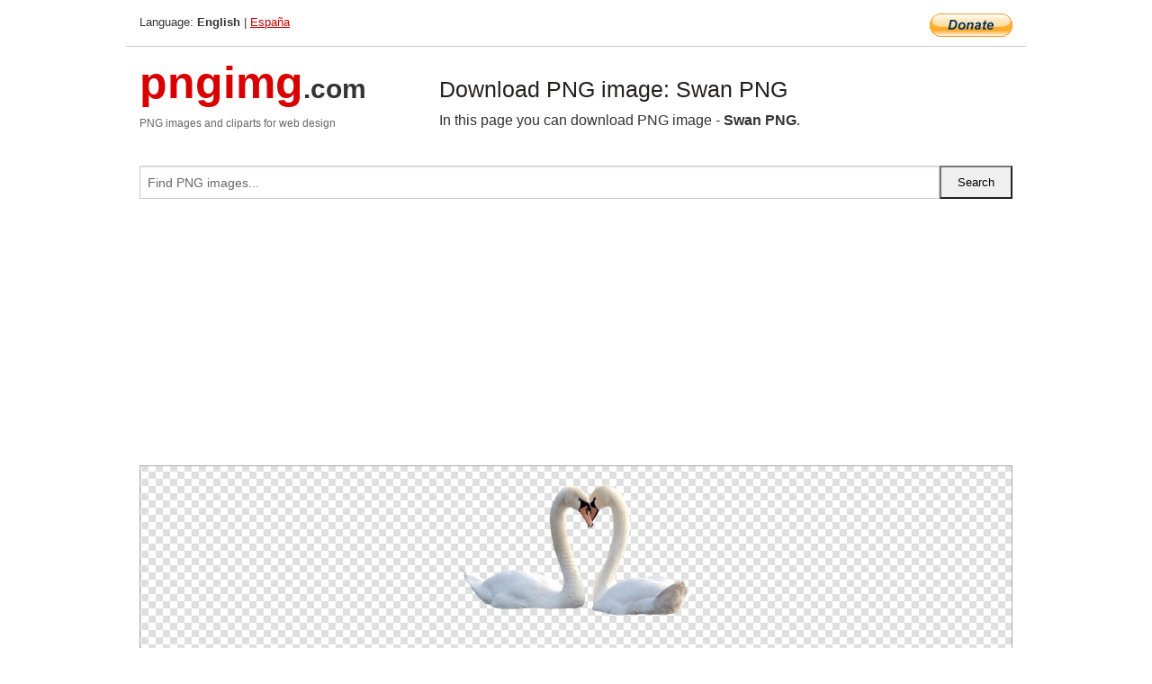

--- FILE ---
content_type: text/html; charset=UTF-8
request_url: https://pngimg.com/image/20174
body_size: 5111
content:
<!DOCTYPE html>
<html lang="en">
<head>
    <link rel="stylesheet" type="text/css" href="https://pngimg.com/distr/css/css.css"/>
    <title>Swan PNG transparent image download, size: 461x259px</title>
    <meta http-equiv="Content-Type" content="text/html; charset=utf-8"/>
    <meta name="viewport" content="width=device-width, initial-scale=1.0"/>
    <meta name="robots" content="index, follow"/>
    <meta name="keywords" content="Swan PNG size: 461x259px, Swan PNG images, PNG image: Swan PNG, free PNG image, Swan"/>
    <meta name="description" content="Swan PNG PNG image with transparent background, size: 461x259px. Swan PNG in high resolution. Download: https://pngimg.com/https://pngimg.com/uploads/swan/swan_PNG24.png"/>
    <meta name="google-site-verification" content="qcYfEN7AYS0t2uzuv1nfdpuWns53GYFbGG0rNLsatHM"/>
    <meta property="og:locale" content="en_US"/>
    <meta property="og:type" content="article"/>
    <meta property="og:title" content="Swan PNG image with transparent background"/>
    <meta property="og:description" content="Swan PNG PNG image. You can download PNG image Swan PNG, free PNG image, Swan PNG PNG"/>
    <meta property="og:url" content="https://pngimg.com/image/20174"/>
    <meta property="og:site_name" content="pngimg.com"/>
    <meta property="og:image" content="https://pngimg.com/uploads/swan/swan_PNG24.png"/>
    <meta name="twitter:card" content="summary"/>
    <meta name="twitter:description" content="Swan PNG PNG image. You can download PNG image Swan PNG, free PNG image, Swan PNG PNG"/>
    <meta name="twitter:title" content="Swan PNG image with transparent background"/>
    <meta name="twitter:image" content="https://pngimg.com/uploads/swan/swan_PNG24.png"/>
    <link rel="canonical"
          href="https://pngimg.com/image/20174"/>
    <link rel="shortcut icon" href="https://pngimg.com/favicon.ico"/>
        <script async src="https://pagead2.googlesyndication.com/pagead/js/adsbygoogle.js?client=ca-pub-0593512396584361"
            crossorigin="anonymous"></script>
        <script async custom-element="amp-auto-ads"
            src="https://cdn.ampproject.org/v0/amp-auto-ads-0.1.js">
    </script>
</head>
<body>
<amp-auto-ads type="adsense"
              data-ad-client="ca-pub-0593512396584361">
</amp-auto-ads>
<div class="row bottom_border">
    <div class="large-10 small-8 columns">
        Language: <b>English</b> | <a href="https://pngimg.es">España</a>
    </div>
    <div class="large-2 small-4 columns" style="text-align: right;">
        <a href="https://www.paypal.com/donate/?hosted_button_id=H269GXHKMEZBG" target="_blank"><img
                    src="/distr/img/btn_donate_lg.gif" style="border:0" alt="Donate"/></a>
    </div>
</div>
<div class="row top-logo">
    <div class="large-4 medium-4 small-12 columns logo_div" style="text-align:left;">
        <a href="/" class="none"><span class="logo"><span class="logo_title">pngimg</span>.com</span></a>
        <h1>PNG images and cliparts for web design</h1>
    </div>
    <div class="large-8 medium-8 small-12 columns" style="text-align:left;padding-top:30px;">
        <h1>Download PNG image: Swan PNG </h1>
     In this page you can download PNG image  - <strong>Swan PNG</strong>.<br/><br/>    </div>
</div>
<div class="row">
    <div class="large-12 columns search_form_div" itemscope="" itemtype="http://schema.org/WebSite">
        <link itemprop="url" href="https://pngimg.com"/>
        <form itemprop="potentialAction" itemscope="" itemtype="http://schema.org/SearchAction" method="get"
              action="https://pngimg.com/search_image/">
            <meta itemprop="target" content="https://pngimg.com/search_image/?search_image={search_image}"/>
            <div class="row collapse search_form">
                <div class="large-11 small-9 columns">
                    <input type="text" itemprop="query-input" name="search_image" value=""
                           placeholder="Find PNG images..."/>
                </div>
                <div class="large-1 small-3 columns">
                    <input type="submit" name="search_button" value="Search"/>
                </div>
            </div>
        </form>
    </div>
</div>
<div class="row">
    <div class="large-12 columns">
        <ins class="adsbygoogle"
     style="display:block"
     data-ad-client="ca-pub-0593512396584361"
     data-ad-slot="7194450127"
     data-ad-format="auto"
     data-full-width-responsive="true"></ins>
<script>
     (adsbygoogle = window.adsbygoogle || []).push({});
</script><div class="png_big" itemscope itemtype="http://schema.org/ImageObject">
                                    <img itemprop="contentUrl" data-original="https://pngimg.com/uploads/swan/swan_PNG24.png" src="https://pngimg.com/uploads/swan/swan_PNG24.png" alt="Swan PNG" title="Swan PNG" style="border:0;width:auto;width: 259px;max-height:550px;">                                          
                                    <meta itemprop="representativeOfPage" content="true">
                                    <meta itemprop="fileFormat" content="image/png">                                   
                                    <meta itemprop="contentSize" content="98 kilo"/>                                   
                                    <meta itemprop="thumbnail" content="https://pngimg.com/uploads/swan/small/swan_PNG24.png" />
                                    <meta itemprop="width" content="461" />
                                    <meta itemprop="height" content="259" />
                                    <meta itemprop="usageInfo" content="https://pngimg.com/license" />
                                    <meta itemprop="name" content="Swan PNG" />
                                    <meta itemprop="image" content="https://pngimg.com/uploads/swan/swan_PNG24.png" />                                    
                                </div>   
                      
<div>
    <a href="/d/swan_PNG24.png" class="download_png" target="_blank" style="width:200px;">Download PNG image</a> <br/>
    Share image: <br/>
    <div class="share-buttons">
    <button
        class="facebook"
        onClick='window.open("https://www.facebook.com/sharer.php?u=https://pngimg.com/image/20174","sharer","status=0,toolbar=0,width=650,height=500");'
        title="Share in Facebook">
    </button>    
    <button
        class="telegram"
        onClick='window.open("https://telegram.me/share/url?url=https://pngimg.com/image/20174","sharer","status=0,toolbar=0,width=650,height=500");'
        title="Share in Telegram">
    </button>
    <button
        class="pinterest"
        onClick='window.open("https://ru.pinterest.com/pin/create/button/?url=https://pngimg.com/image/20174&media=http:https://pngimg.com/uploads/swan/small/swan_PNG24.png&description=Swan+PNG","sharer","status=0,toolbar=0,width=650,height=500");'       
        title="Pin">
    </button>
    <button
        class="twitter"
        onClick='window.open("https://twitter.com/intent/tweet?text=Swan PNG&url= https://pngimg.com/image/20174","sharer","status=0,toolbar=0,width=650,height=500");'
        title="Tweet">
    </button>
</div>

    <br/>
          <b>License:</b> <a class="black" href="https://pngimg.com/license" target="_blank">Attribution-NonCommercial 4.0 International (CC BY-NC 4.0)</a>
          <div style="font-size:12px;margin-top:8px;">
                                        
                                            Keywords: <span><a class="black" href="https://pngimg.com/uploads/swan/swan_PNG24.png">Swan PNG size: 461x259px, Swan PNG images, PNG image: Swan PNG, free PNG image, Swan</a></span><br/>
                                            Image category: <b>Swan</b><br/>
                							Format: <strong>PNG image with alpha (transparent)</strong><br/>
                							Resolution:  461x259<br/>
                							Size:  98 kb<br/>
                                        </div>     
</div><ins class="adsbygoogle"
     style="display:block"
     data-ad-client="ca-pub-0593512396584361"
     data-ad-slot="7194450127"
     data-ad-format="auto"
     data-full-width-responsive="true"></ins>
<script>
     (adsbygoogle = window.adsbygoogle || []).push({});
</script><br/><h1>Swan PNG image with transparent background | swan_PNG24.png</h1>   
                                        <div><span itemscope itemtype="http://schema.org/BreadcrumbList">
       <span itemprop="itemListElement" itemscope itemtype="http://schema.org/ListItem">
          <a href="/" itemprop="item"><span itemprop="name">Home</span></a>
          <meta itemprop="position" content="1" />
        </span>
         &raquo; 
         <span itemprop="itemListElement" itemscope itemtype="http://schema.org/ListItem">
           <a href="/images/animals/" itemprop="item"><span itemprop="name">ANIMALS</span></a>
           <meta itemprop="position" content="2" />
         </span>
          &raquo; 
         <span itemprop="itemListElement" itemscope itemtype="http://schema.org/ListItem"> 
           <a href="/images/animals/swan/" itemprop="item"><span itemprop="name">Swan</span></a>
           <meta itemprop="position" content="3" />
          </span>
           &raquo;  
           <span itemprop="itemListElement" itemscope itemtype="http://schema.org/ListItem">
             <a href="/image/20174" itemprop="item"><span itemprop="name">Swan PNG</span></a>
             <meta itemprop="position" content="4" />
           </span>
         </span>
           <br/><br/></div>
                                       <p>This image has format <b>transparent PNG</b> with resolution <b>461x259</b>.<br/> You can <b>download</b> this image in best resolution from this page and use it for design and web design.</p> 
                                       <p><b>Swan PNG</b> with transparent background you can download for free, just click on download button. </p>                                                                          
                                        <br/> <br/>                <!-- PNGIMG2020 vertical -->
        <ins class="adsbygoogle"
             style="display:block"
             data-ad-client="ca-pub-0593512396584361"
             data-ad-slot="2654000182"
             data-ad-format="auto"></ins>
        <script>
            (adsbygoogle = window.adsbygoogle || []).push({});
        </script>
                <div class="row">
            <div class="large-12 columns main_content">
                <h1>More images of Swan</h1><ul class="small-block-grid-2 medium-block-grid-3 large-block-grid-4" itemscope itemtype="http://schema.org/ImageGallery"><li>
        <div class="png_png png_imgs" style="padding:15px;background:#fff !important;overflow:hidden;">
            <a href="https://shutterstock.7eer.net/c/3442943/560528/1305?u=https%3A%2F%2Fwww.shutterstock.com%2Fimage-photo%2Fromantic-toile-de-jouy-seamless-pattern-2667792415" target="_blank"><img style="min-width:200px;max-width:242px;border:0;" src="https://image.shutterstock.com/image-illustration/romantic-toile-de-jouy-seamless-260nw-2667792415.jpg" alt="Romantic Toile de Jouy seamless pattern with ballerina, swan, and pegasus. Vintage blue floral fairytale illustration."  title="Romantic Toile de Jouy seamless pattern with ballerina, swan, and pegasus. Vintage blue floral fairytale illustration."/></a>
         </div>   
         <div class="description_div">
            <div class="img_desc"><a href="https://shutterstock.7eer.net/c/3442943/560528/1305?u=https%3A%2F%2Fwww.shutterstock.com%2Fimage-photo%2Fromantic-toile-de-jouy-seamless-pattern-2667792415"><b>Romantic Toile de Jouy seaml...</b></a></div>
                                      <div class="row">
                                          <div class="large-6 columns res_size">
                                            Shutterstock.com
                                          </div>
                                          <div class="large-6 columns">
                                             <a href="https://shutterstock.7eer.net/c/3442943/560528/1305?u=https%3A%2F%2Fwww.shutterstock.com%2Fimage-photo%2Fromantic-toile-de-jouy-seamless-pattern-2667792415" class="download_png">Download</a>
                                          </div>
                                       </div>
               </div>  					
            </li><li>
        <div class="png_png png_imgs" style="padding:15px;background:#fff !important;overflow:hidden;">
            <a href="https://shutterstock.7eer.net/c/3442943/560528/1305?u=https%3A%2F%2Fwww.shutterstock.com%2Fimage-photo%2Fgreyscale-two-swans-open-wings-swimming-2078682178" target="_blank"><img style="min-width:200px;max-width:242px;border:0;" src="https://image.shutterstock.com/image-photo/greyscale-two-swans-open-wings-260nw-2078682178.jpg" alt="A greyscale of two swans with open wings swimming on a lake"  title="A greyscale of two swans with open wings swimming on a lake"/></a>
         </div>   
         <div class="description_div">
            <div class="img_desc"><a href="https://shutterstock.7eer.net/c/3442943/560528/1305?u=https%3A%2F%2Fwww.shutterstock.com%2Fimage-photo%2Fgreyscale-two-swans-open-wings-swimming-2078682178"><b>A greyscale of two swans wit...</b></a></div>
                                      <div class="row">
                                          <div class="large-6 columns res_size">
                                            Shutterstock.com
                                          </div>
                                          <div class="large-6 columns">
                                             <a href="https://shutterstock.7eer.net/c/3442943/560528/1305?u=https%3A%2F%2Fwww.shutterstock.com%2Fimage-photo%2Fgreyscale-two-swans-open-wings-swimming-2078682178" class="download_png">Download</a>
                                          </div>
                                       </div>
               </div>  					
            </li><li>
        <div class="png_png png_imgs" style="padding:15px;background:#fff !important;overflow:hidden;">
            <a href="https://shutterstock.7eer.net/c/3442943/560528/1305?u=https%3A%2F%2Fwww.shutterstock.com%2Fimage-photo%2Fbeautiful-swan-swimming-pond-2553831783" target="_blank"><img style="min-width:200px;max-width:242px;border:0;" src="https://image.shutterstock.com/image-photo/beautiful-swan-swimming-pond-260nw-2553831783.jpg" alt="A beautiful swan swimming in a pond"  title="A beautiful swan swimming in a pond"/></a>
         </div>   
         <div class="description_div">
            <div class="img_desc"><a href="https://shutterstock.7eer.net/c/3442943/560528/1305?u=https%3A%2F%2Fwww.shutterstock.com%2Fimage-photo%2Fbeautiful-swan-swimming-pond-2553831783"><b>A beautiful swan swimming in...</b></a></div>
                                      <div class="row">
                                          <div class="large-6 columns res_size">
                                            Shutterstock.com
                                          </div>
                                          <div class="large-6 columns">
                                             <a href="https://shutterstock.7eer.net/c/3442943/560528/1305?u=https%3A%2F%2Fwww.shutterstock.com%2Fimage-photo%2Fbeautiful-swan-swimming-pond-2553831783" class="download_png">Download</a>
                                          </div>
                                       </div>
               </div>  					
            </li><li>
        <div class="png_png png_imgs" style="padding:15px;background:#fff !important;overflow:hidden;">
            <a href="https://shutterstock.7eer.net/c/3442943/560528/1305?u=https%3A%2F%2Fwww.shutterstock.com%2Fimage-photo%2Fswan-silhouette-pair-forming-heart-shape-2535359425" target="_blank"><img style="min-width:200px;max-width:242px;border:0;" src="https://image.shutterstock.com/image-vector/swan-silhouette-pair-forming-heart-260nw-2535359425.jpg" alt="Swan Silhouette Pair Forming Heart Shape for Minimalist Romantic Representation in Art, Romantic Swan Silhouette with Heart Necks for Simple Representation in Black and White Designs"  title="Swan Silhouette Pair Forming Heart Shape for Minimalist Romantic Representation in Art, Romantic Swan Silhouette with Heart Necks for Simple Representation in Black and White Designs"/></a>
         </div>   
         <div class="description_div">
            <div class="img_desc"><a href="https://shutterstock.7eer.net/c/3442943/560528/1305?u=https%3A%2F%2Fwww.shutterstock.com%2Fimage-photo%2Fswan-silhouette-pair-forming-heart-shape-2535359425"><b>Swan Silhouette Pair Forming...</b></a></div>
                                      <div class="row">
                                          <div class="large-6 columns res_size">
                                            Shutterstock.com
                                          </div>
                                          <div class="large-6 columns">
                                             <a href="https://shutterstock.7eer.net/c/3442943/560528/1305?u=https%3A%2F%2Fwww.shutterstock.com%2Fimage-photo%2Fswan-silhouette-pair-forming-heart-shape-2535359425" class="download_png">Download</a>
                                          </div>
                                       </div>
               </div>  					
            </li><li itemprop="associatedMedia" itemscope itemtype="http://schema.org/ImageObject">
                            <meta itemprop="fileFormat" content="image/png">
                            <link itemprop="contentUrl" href="https://pngimg.com/uploads/swan/swan_PNG50.png">
                            <meta itemprop="keywords" content="Black swan PNG">
            						<div class="png_png png_imgs">
                                      <a itemprop="url" href="https://pngimg.com/image/20200" title="Black swan PNG" target="_blank"><img itemprop="thumbnail" src="https://pngimg.com/uploads/swan/small/swan_PNG50.png" data-original="https://pngimg.com/uploads/swan/small/swan_PNG50.png" alt="Black swan PNG" style="padding-top:10px;border:0;" title="Black swan PNG" /></a>
                                    </div>   
                                    <div class="description_div">
                                      <div class="img_desc" itemprop="description"><a href="https://pngimg.com/image/20200"><b>Black swan PNG</b></a></div>
                                      
                                      <div class="row">
                                          <div class="large-6 columns res_size">
                                             Res.: 381x305 <br/> Size: 458 kb
                                          </div>
                                          <div class="large-6 columns">
                                             <a href="https://pngimg.com/image/20200" class="download_png">Download</a>
                                          </div>
                                      </div>                                     
                                    </div>  						
            				</li><li itemprop="associatedMedia" itemscope itemtype="http://schema.org/ImageObject">
                            <meta itemprop="fileFormat" content="image/png">
                            <link itemprop="contentUrl" href="https://pngimg.com/uploads/swan/swan_PNG42.png">
                            <meta itemprop="keywords" content="Swan PNG">
            						<div class="png_png png_imgs">
                                      <a itemprop="url" href="https://pngimg.com/image/20192" title="Swan PNG" target="_blank"><img itemprop="thumbnail" src="https://pngimg.com/uploads/swan/small/swan_PNG42.png" data-original="https://pngimg.com/uploads/swan/small/swan_PNG42.png" alt="Swan PNG" style="padding-top:10px;border:0;" title="Swan PNG" /></a>
                                    </div>   
                                    <div class="description_div">
                                      <div class="img_desc" itemprop="description"><a href="https://pngimg.com/image/20192"><b>Swan PNG</b></a></div>
                                      
                                      <div class="row">
                                          <div class="large-6 columns res_size">
                                             Res.: 1024x768 <br/> Size: 265 kb
                                          </div>
                                          <div class="large-6 columns">
                                             <a href="https://pngimg.com/image/20192" class="download_png">Download</a>
                                          </div>
                                      </div>                                     
                                    </div>  						
            				</li><li itemprop="associatedMedia" itemscope itemtype="http://schema.org/ImageObject">
                            <meta itemprop="fileFormat" content="image/png">
                            <link itemprop="contentUrl" href="https://pngimg.com/uploads/swan/swan_PNG37.png">
                            <meta itemprop="keywords" content="Swan PNG">
            						<div class="png_png png_imgs">
                                      <a itemprop="url" href="https://pngimg.com/image/20187" title="Swan PNG" target="_blank"><img itemprop="thumbnail" src="https://pngimg.com/uploads/swan/small/swan_PNG37.png" data-original="https://pngimg.com/uploads/swan/small/swan_PNG37.png" alt="Swan PNG" style="padding-top:10px;border:0;" title="Swan PNG" /></a>
                                    </div>   
                                    <div class="description_div">
                                      <div class="img_desc" itemprop="description"><a href="https://pngimg.com/image/20187"><b>Swan PNG</b></a></div>
                                      
                                      <div class="row">
                                          <div class="large-6 columns res_size">
                                             Res.: 900x778 <br/> Size: 336 kb
                                          </div>
                                          <div class="large-6 columns">
                                             <a href="https://pngimg.com/image/20187" class="download_png">Download</a>
                                          </div>
                                      </div>                                     
                                    </div>  						
            				</li><li itemprop="associatedMedia" itemscope itemtype="http://schema.org/ImageObject">
                            <meta itemprop="fileFormat" content="image/png">
                            <link itemprop="contentUrl" href="https://pngimg.com/uploads/swan/swan_PNG45.png">
                            <meta itemprop="keywords" content="Swan PNG">
            						<div class="png_png png_imgs">
                                      <a itemprop="url" href="https://pngimg.com/image/20195" title="Swan PNG" target="_blank"><img itemprop="thumbnail" src="https://pngimg.com/uploads/swan/small/swan_PNG45.png" data-original="https://pngimg.com/uploads/swan/small/swan_PNG45.png" alt="Swan PNG" style="padding-top:10px;border:0;" title="Swan PNG" /></a>
                                    </div>   
                                    <div class="description_div">
                                      <div class="img_desc" itemprop="description"><a href="https://pngimg.com/image/20195"><b>Swan PNG</b></a></div>
                                      
                                      <div class="row">
                                          <div class="large-6 columns res_size">
                                             Res.: 600x568 <br/> Size: 146 kb
                                          </div>
                                          <div class="large-6 columns">
                                             <a href="https://pngimg.com/image/20195" class="download_png">Download</a>
                                          </div>
                                      </div>                                     
                                    </div>  						
            				</li><li itemprop="associatedMedia" itemscope itemtype="http://schema.org/ImageObject">
                            <meta itemprop="fileFormat" content="image/png">
                            <link itemprop="contentUrl" href="https://pngimg.com/uploads/swan/swan_PNG36.png">
                            <meta itemprop="keywords" content="Swan PNG">
            						<div class="png_png png_imgs">
                                      <a itemprop="url" href="https://pngimg.com/image/20186" title="Swan PNG" target="_blank"><img itemprop="thumbnail" src="https://pngimg.com/uploads/swan/small/swan_PNG36.png" data-original="https://pngimg.com/uploads/swan/small/swan_PNG36.png" alt="Swan PNG" style="padding-top:10px;border:0;" title="Swan PNG" /></a>
                                    </div>   
                                    <div class="description_div">
                                      <div class="img_desc" itemprop="description"><a href="https://pngimg.com/image/20186"><b>Swan PNG</b></a></div>
                                      
                                      <div class="row">
                                          <div class="large-6 columns res_size">
                                             Res.: 800x700 <br/> Size: 482 kb
                                          </div>
                                          <div class="large-6 columns">
                                             <a href="https://pngimg.com/image/20186" class="download_png">Download</a>
                                          </div>
                                      </div>                                     
                                    </div>  						
            				</li><li itemprop="associatedMedia" itemscope itemtype="http://schema.org/ImageObject">
                            <meta itemprop="fileFormat" content="image/png">
                            <link itemprop="contentUrl" href="https://pngimg.com/uploads/swan/swan_PNG41.png">
                            <meta itemprop="keywords" content="Swan PNG">
            						<div class="png_png png_imgs">
                                      <a itemprop="url" href="https://pngimg.com/image/20191" title="Swan PNG" target="_blank"><img itemprop="thumbnail" src="https://pngimg.com/uploads/swan/small/swan_PNG41.png" data-original="https://pngimg.com/uploads/swan/small/swan_PNG41.png" alt="Swan PNG" style="padding-top:10px;border:0;" title="Swan PNG" /></a>
                                    </div>   
                                    <div class="description_div">
                                      <div class="img_desc" itemprop="description"><a href="https://pngimg.com/image/20191"><b>Swan PNG</b></a></div>
                                      
                                      <div class="row">
                                          <div class="large-6 columns res_size">
                                             Res.: 400x302 <br/> Size: 86 kb
                                          </div>
                                          <div class="large-6 columns">
                                             <a href="https://pngimg.com/image/20191" class="download_png">Download</a>
                                          </div>
                                      </div>                                     
                                    </div>  						
            				</li><li itemprop="associatedMedia" itemscope itemtype="http://schema.org/ImageObject">
                            <meta itemprop="fileFormat" content="image/png">
                            <link itemprop="contentUrl" href="https://pngimg.com/uploads/swan/swan_PNG19.png">
                            <meta itemprop="keywords" content="Swan PNG">
            						<div class="png_png png_imgs">
                                      <a itemprop="url" href="https://pngimg.com/image/20169" title="Swan PNG" target="_blank"><img itemprop="thumbnail" src="https://pngimg.com/uploads/swan/small/swan_PNG19.png" data-original="https://pngimg.com/uploads/swan/small/swan_PNG19.png" alt="Swan PNG" style="padding-top:10px;border:0;" title="Swan PNG" /></a>
                                    </div>   
                                    <div class="description_div">
                                      <div class="img_desc" itemprop="description"><a href="https://pngimg.com/image/20169"><b>Swan PNG</b></a></div>
                                      
                                      <div class="row">
                                          <div class="large-6 columns res_size">
                                             Res.: 600x382 <br/> Size: 236 kb
                                          </div>
                                          <div class="large-6 columns">
                                             <a href="https://pngimg.com/image/20169" class="download_png">Download</a>
                                          </div>
                                      </div>                                     
                                    </div>  						
            				</li><li itemprop="associatedMedia" itemscope itemtype="http://schema.org/ImageObject">
                            <meta itemprop="fileFormat" content="image/png">
                            <link itemprop="contentUrl" href="https://pngimg.com/uploads/swan/swan_PNG16.png">
                            <meta itemprop="keywords" content="Black swan PNG">
            						<div class="png_png png_imgs">
                                      <a itemprop="url" href="https://pngimg.com/image/20166" title="Black swan PNG" target="_blank"><img itemprop="thumbnail" src="https://pngimg.com/uploads/swan/small/swan_PNG16.png" data-original="https://pngimg.com/uploads/swan/small/swan_PNG16.png" alt="Black swan PNG" style="padding-top:10px;border:0;" title="Black swan PNG" /></a>
                                    </div>   
                                    <div class="description_div">
                                      <div class="img_desc" itemprop="description"><a href="https://pngimg.com/image/20166"><b>Black swan PNG</b></a></div>
                                      
                                      <div class="row">
                                          <div class="large-6 columns res_size">
                                             Res.: 380x486 <br/> Size: 151 kb
                                          </div>
                                          <div class="large-6 columns">
                                             <a href="https://pngimg.com/image/20166" class="download_png">Download</a>
                                          </div>
                                      </div>                                     
                                    </div>  						
            				</li></ul>            </div>
        </div>
        <div class="large-12 columns main_content">
            <h1>Swan</h1><p>
	 <strong>Swans </strong>are birds of the family Anatidae within the genus Cygnus. The swans' close relatives include the geese and ducks. Swans are grouped with the closely related geese in the subfamily Anserinae where they form the tribe Cygnini. Sometimes, they are considered a distinct subfamily, Cygninae. There are six or seven species of swan in the genus Cygnus; in addition there is another species known as the coscoroba swan, although this species is no longer considered one of the true swans. Swans usually mate for life, though "divorce" does sometimes occur, particularly following nesting failure, and if a mate dies, the remaining swan will take up with another. The number of eggs in each clutch ranges from three to eight.
</p>
<p>
	 Swans are the largest extant members of the waterfowl family Anatidae, and are among the largest flying birds. The largest species, including the mute swan, trumpeter swan, and whooper swan, can reach a length of over 1.5 m (59 in) and weigh over 15 kg (33 lb). Their wingspans can be over 3.1 m (10 ft). Compared to the closely related geese, they are much larger and have proportionally larger feet and necks. Adults also have a patch of unfeathered skin between the eyes and bill. The sexes are alike in plumage, but males are generally bigger and heavier than females.
</p>
<p>
	 The Northern Hemisphere species of swan have pure white plumage but the Southern Hemisphere species are mixed black and white. The Australian black swan (Cygnus atratus) is completely black except for the white flight feathers on its wings; the chicks of black swans are light grey. The South American black-necked swan has a white body with a black neck.
</p>
<p>
	 Swans' legs are normally a dark blackish grey colour, except for the two South American species, which have pink legs. Bill colour varies: the four subarctic species have black bills with varying amounts of yellow, and all the others are patterned red and black. Although birds do not have teeth, swans have beaks with serrated edges that look like small jagged 'teeth' as part of their beaks used for catching and eating aquatic plants and algae, but also molluscs, small fish, frogs and worms. The mute swan and black-necked swan have lumps at the base of their bills on the upper mandible.
</p>
<p>
	   In this clipart you can download free PNG images: <strong>Swan PNG images free download</strong>
</p>        </div>
    </div>
</div>
</div>
<!-- Google tag (gtag.js) -->
<script async src="https://www.googletagmanager.com/gtag/js?id=G-9TJPV0DEQB"></script>
<script>
    window.dataLayer = window.dataLayer || [];
    function gtag(){dataLayer.push(arguments);}
    gtag('js', new Date());

    gtag('config', 'G-9TJPV0DEQB');
</script></body>
</html>



--- FILE ---
content_type: text/html; charset=utf-8
request_url: https://www.google.com/recaptcha/api2/aframe
body_size: 265
content:
<!DOCTYPE HTML><html><head><meta http-equiv="content-type" content="text/html; charset=UTF-8"></head><body><script nonce="3eXVCqOi6O8mdtIi-dtT1Q">/** Anti-fraud and anti-abuse applications only. See google.com/recaptcha */ try{var clients={'sodar':'https://pagead2.googlesyndication.com/pagead/sodar?'};window.addEventListener("message",function(a){try{if(a.source===window.parent){var b=JSON.parse(a.data);var c=clients[b['id']];if(c){var d=document.createElement('img');d.src=c+b['params']+'&rc='+(localStorage.getItem("rc::a")?sessionStorage.getItem("rc::b"):"");window.document.body.appendChild(d);sessionStorage.setItem("rc::e",parseInt(sessionStorage.getItem("rc::e")||0)+1);localStorage.setItem("rc::h",'1768543966215');}}}catch(b){}});window.parent.postMessage("_grecaptcha_ready", "*");}catch(b){}</script></body></html>